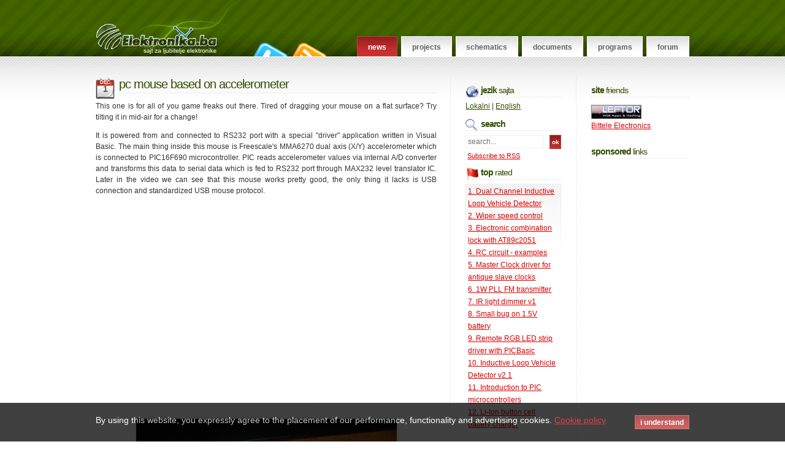

--- FILE ---
content_type: text/html; charset=UTF-8
request_url: https://www.elektronika.ba/721/pc-mouse-based-on-accelerometer
body_size: 9268
content:
<!DOCTYPE html PUBLIC "-//W3C//DTD XHTML 1.0 Strict//EN" "http://www.w3.org/TR/xhtml1/DTD/xhtml1-strict.dtd">
<html dir="ltr" lang="en" xml:lang="en" xmlns="http://www.w3.org/1999/xhtml" xmlns:fb="http://www.facebook.com/2008/fbml">
<head>
<meta http-equiv="content-type" content="text/html; charset=UTF-8" />
<title>PC mouse based on accelerometer - Elektronika.ba</title>
<link rel="alternate" type="application/rss+xml" title="Elektronika.ba EN" href="//feeds2.feedburner.com/Elektronikaba-en" />
<meta name="keywords" content="bug radio gsm sniffer electronic electronics transmitter spy www.trax.multicom.ba trax.multicom schematics scheme electricity voltage power bosnia bosna elektrophreak elektronika electric timer rf radio transmitter nadajnik smartcard phreak trax remote receiver ghz mhz khz" />
<meta name="description" content="Site for electronics enthusiasts and hardware developers with lots of projects, schematics, documents and community forum..." />

<meta property="og:type" content="article">
<!--<meta property="og:url" content="">-->
<meta property="og:locale" content="en_US">
<meta property="og:title" content="PC mouse based on accelerometer - Elektronika.ba"/>
<meta property="og:description" content="This one is for all of you game freaks out there. Tired of dragging your mouse on a flat surface? Try tilting it in mid-air for a change! It is power..."/>
<meta property="og:site_name" content="Elektronika.ba"/>
<meta property="og:image" content="http://www.elektronika.ba/img-cont/i/i_721.jpg"/>
<meta property="fb:app_id" content="135340836562450"/>
<meta content='http://www.elektronika.ba/img-cont/i/i_721.jpg' name='twitter:image:src'/>
<meta property="fb:pages" content="198872196847138" />

<meta itemprop="name" content="PC mouse based on accelerometer - Elektronika.ba">
<meta itemprop="description" content="This one is for all of you game freaks out there. Tired of dragging your mouse on a flat surface? Try tilting it in mid-air for a change! It is power...">
<meta itemprop="image" content="http://www.elektronika.ba/img-cont/i/i_721.jpg">

<script type="text/javascript">
<!--
if(navigator.appName.indexOf("Microsoft") != -1) document.writeln('<link rel="stylesheet" type="text/css" href="/css/iestyle.css?v=2" />');
else document.writeln('<link rel="stylesheet" type="text/css" href="/css/style.css?v=2" />');
//-->
</script>
<script type="text/javascript" src="/js/js.js?v=2.0"></script>

<script type="text/javascript">
<!--
// jail break
if (top.location!= self.location)
{
	top.location = self.location.href
}
//-->
</script>
</head>
<body>

<div id="fb-root" style="position: absolute; top: -10000px; height: 0pt; width: 0pt;"></div>

<!-- header -->
<div id="header">
	<!-- header inner -->
	<div id="header_inner" class="fixed">
		<!-- logo -->
		<div id="logo">
			<a href="/">Elektronika.ba</a>
		</div>
		<!-- end: logo -->
		<!-- popups -->
		<div id="popups">
			<ul>
				<li><a href="//twitter.com/elektronika_ba" title="Elektronika.ba is on Twitter" class="poptwit" rel="external" onclick="javascript:window.open(this.href);return false;">Follow on Twitter</a></li>
				<li><a href="//feeds2.feedburner.com/Elektronikaba-en" title="Subscribe to RSS" class="poprss" rel="external" onclick="javascript:window.open(this.href);return false;">RSS Feed</a></li>
			</ul>
		</div>
		<!-- end: popups -->
		<!-- top menu -->
		<div id="menu">
			<ul>
				<li><a href="/" class="active">News</a></li>
				<li><a href="/projects/" class="inactive">Projects</a></li>
				<li><a href="/schematics/" class="inactive">Schematics</a></li>
				<li><a href="/documents/" class="inactive">Documents</a></li>
				<li><a href="/programs/" class="inactive">Programs</a></li>
				<li><a href="/forum/" rel="external" onclick="javascript:window.open(this.href);return false;" class="inactive">Forum</a></li>
				<!--<li><a href="//shop.elektronika.ba/" class="inactive">Web-shop</a></li>-->
			</ul>
		</div>
		<!-- end: top menu -->
	</div>
	<!-- end: header inner -->
</div>
<!-- end: header -->

<!-- main -->
<div id="main">
	<!-- main inner -->
	<div id="main_inner" class="fixed">
		<!-- primarni sadrzaj -->
		<div id="primaryContent_3columns">
			<!-- prva kolona -->
			<div id="columnA_3columns">

<p class="date">DEC<b>1</b></p>
<h1 class="datumski_h1">PC mouse based on accelerometer</h1>


<p>This one is for all of you game freaks out there. Tired of dragging your mouse on a flat surface? Try tilting it in mid-air for a change!</p>
<p>It is powered from and connected to RS232 port with a special "driver" application written in Visual Basic. The main thing inside this mouse is Freescale's MMA6270 dual axis (X/Y) accelerometer which is connected to PIC16F690 microcontroller. PIC reads accelerometer values via internal A/D converter and transforms this data to serial data which is fed to RS232 port through MAX232 level translator IC. Later in the video we can see that this mouse works pretty good, the only thing it lacks is USB connection and standardized USB mouse protocol.</p>
<p style="text-align: center;">
<object width="425" height="344" data="https://www.youtube.com/v/OtkGGA8uuoc&amp;hl=en_US&amp;fs=1&amp;color1=0x234900&amp;color2=0x4e9e00" type="application/x-shockwave-flash">
<param name="allowFullScreen" value="true" />
<param name="allowscriptaccess" value="always" />
<param name="src" value="https://www.youtube.com/v/OtkGGA8uuoc&amp;hl=en_US&amp;fs=1&amp;color1=0x234900&amp;color2=0x4e9e00" />
<param name="allowfullscreen" value="true" />
</object>
<br /><img title="acmouse5" src="/img-cont/c/c_721_acmouse5.jpg" alt="acmouse5" width="425" height="318" /><br /> <em>&copy; uC Hobby</em></p>

<p class="izvor_view" style="">[ <a href="http://www.uchobby.com/index.php/2007/10/27/accelerometer-based-mouse/" target="_blank">Source: uC Hobby</a> ]<br class="clear" /><br class="clear" /></p>

<script type="text/javascript"><!--
google_ad_client = "pub-0825584841472480";
/* 234x60, InfoBox 2 */
google_ad_slot = "7350413972";
google_ad_width = 234;
google_ad_height = 60;
//-->
</script>
<script type="text/javascript"
src="//pagead2.googlesyndication.com/pagead/show_ads.js">
</script>



<div style="">
<br>
<div style="width:80px; clear:both; float:left;"><g:plusone></g:plusone></div>
<fb:like href="" send="true" width="400" show_faces="false" font=""></fb:like>
</div>

<p class="meta" style="clear: both">
	<a class="crosslang" href="/721/pc-mis-baziran-na-akcelerometru/" style="">PC miš baziran na akcelerometru</a>
	<!-- AddThis Button BEGIN -->
<a class="addthis_button" style="display: block; float: right; padding-left: 25px; margin: 1px -4px 0px 0px;" href="//www.addthis.com/bookmark.php?v=250&amp;pub=xa-4ad03d906339cb32"><img src="//s7.addthis.com/static/btn/v2/lg-share-en.gif" width="125" height="16" alt="Bookmark and Share" style="border:0"/></a><script type="text/javascript" src="//s7.addthis.com/js/250/addthis_widget.js#pub=xa-4ad03d906339cb32"></script>
<script type="text/javascript">
var addthis_config = {
  data_use_flash: false
}
</script>
<!-- AddThis Button END -->

	<a class="permalink" href="/721/pc-mouse-based-on-accelerometer/">Link</a>
	<a class="comments" href="#komentari" style="">Comments (0)</a>
</p>


<!-- REMOVE ON 4.July.2019
<div id="info_box" style="margin-bottom:15px;">Buy original and new electronic components, go to <a href="https://www.allchips.ai?utm-source=elektronika" target="_blank" style="color: #D90000">Allchips electronic components supply chain</a></div>
END: REMOVE ON 4.July.2019 -->

<div class="inline_head donjibord">
	<h3>similar content</h3>
	<ul class="links">
		<li><a href="/704/advanced-rlc-meter-based-on-dspic/">Advanced RLC meter based on dsPIC</a> (19-10-2009) <span>[@<a href="/news/">News</a>]</span></li>
		<li><a href="/818/alarm-clock-with-accelerometer-and-propeller-chip/">Alarm clock with accelerometer and propeller chip</a> (30-09-2011) <span>[@<a href="/news/">News</a>]</span></li>
		<li><a href="/680/avr-based-video-game-platform/">AVR based video game platform</a> (13-08-2009) <span>[@<a href="/news/">News</a>]</span></li>
		<li><a href="/656/bristlebot-with-sensor-from-optical-mouse/">BristleBot with sensor from optical mouse</a> (18-06-2009) <span>[@<a href="/news/">News</a>]</span></li>
		<li><a href="/590/mousey-robot-from-a-mouse/">Mousey robot from a mouse</a> (29-12-2008) <span>[@<a href="/news/">News</a>]</span></li>
		<li><a href="/836/3-axis-accelerometer-with-mma7361l-and-pic/">3-axis accelerometer with MMA7361L and PIC</a> (26-04-2012) <span>[@<a href="/news/">News</a>]</span></li>
		<li><a href="/785/hackvision-retro-game-platform-based-on-avr/">Hackvision retro game platform based on AVR</a> (25-10-2010) <span>[@<a href="/news/">News</a>]</span></li>
		<li><a href="/707/gear-clock-based-on-pic16f628a/">Gear clock based on PIC16F628A</a> (22-10-2009) <span>[@<a href="/news/">News</a>]</span></li>

	</ul>
</div>


<!-- inline google ad -->
<div class="google">
<script type="text/javascript"><!--
google_ad_client = "ca-pub-0825584841472480";
/* 336x280, InLine 4 (334D00) */
google_ad_slot = "5096462342";
google_ad_width = 336;
google_ad_height = 280;
//-->
</script>
<script type="text/javascript"
src="//pagead2.googlesyndication.com/pagead/show_ads.js">
</script>
</div>
<!-- end: inline google ad -->


<a name="komentari"></a>


<!-- prev-next linkovi -->
<div style="display: none">
	<br class="clear" />
	<div id="prevnext">
		Comment page: 
	</div>
	<br class="clear" />
</div>
<!-- end: prev-next linkovi -->

<!-- dodavanje komentara -->
<br class="clear" />
<div class="inline_head">
	<h3>add comment</h3>
</div>

<div id="postkoment">
<a name="dodavanje"></a>
	<form method="post" action="/process.php">
	<input type="hidden" name="w" value="komentar_add">
	<input type="hidden" name="o1" value="<RAND>8<RAND>">
	<input type="hidden" name="o2" value="<RAND>5<RAND>">
	<input type="hidden" name="op" value="<RAND>2<RAND>">
	<input type="hidden" name="IDcontent" value="721">
	<input type="hidden" name="lang" value="en">
		<p><input type="text" class="text" value="" maxlength="75"  name="username" id="username"> name</p>
		<p><input type="text" class="text" value="" maxlength="75"  name="email" id="email"> e-mail (will not be published)</p>
		<p><input type="text" class="text" value="http://" maxlength="250"  name="www" id="www"> website</p>
		<p><textarea class="textarea" rows="10" cols="50" name="comment" /></textarea></p>
		<p><input type="checkbox" name="email_notify" id="email_notify" value="1"> <label for="email_notify">Notify me when someone posts a comment here</label></p>
		<p style="">How much is <span id="vali"></span> = <input type="text" class="text" value="" name="ans" id="ans" style="width: 20px;"> <strong>also add letter "a" at the end of your result!</strong> Eg.: <strong>7a</strong></p>
		<p><input type="submit" value=" add comment " class="button"></p>
	</form>
	<script type="text/javascript">
	<!--
	var s1='8'; var s2='*'; var s3='5';
	var obj = document.getElementById('vali');
	obj.innerHTML = '<strong>'+s1+' '+s2+' '+s3+'</strong>';
	-->
	</script>
<!--
	<form method="post" action="/forum/ucp.php?mode=login">
	<input name="redirect" value="/721/pc-mouse-based-on-accelerometer/#dodavanje" type="hidden">
	<input type="hidden" name="sid" value="0" />
	<input type="hidden" name="login" value="login" />
		<div class="inline_head">
			<h3>Please log-in!</h3>
		</div>
		<p>To log-in use your username and password from the <a href="/forum/" target="_blank">forum</a>.</p>
		<p><input name="username" type="text" class="text" id="username" /> <label for="username">username</label></p>
		<p><input name="password" type="password" class="text" id="password" /> <label for="password">password</label></p>
		<p><input id="autologin" type="checkbox" name="autologin" checked /> <label for="autologin">Log me-in automatically each visit</label></p>
		<p><input name="login_submit" class="button" value="login" type="submit"> <a href="/forum/ucp.php?mode=register" target="_blank">Register</a></p>
	</form>
-->
<div>
		<div class="inline_head">
			<h3>Please log-in!</h3>
		</div>
		<p>You can log-in on forum link: <a href="/forum/ucp.php?mode=login" target="_blank">Login page</a>. After logging-in, return to this page and click <em>refresh</em> in your browser.</p>
</div>

</div>
<!-- end: dodavanje komentara -->



			</div>
			<!-- end: prva kolona -->
		</div>
		<!-- end: primarni sadrzaj -->

		<!-- sekundarni sadrzaj -->
		<div id="secondaryContent_3columns">
			<!-- druga kolona -->
			<div id="columnB_3columns">

				<div id="titlangswitch">
					<h4 class="titext"><span>jezik</span> sajta</h4>
				</div>
				<div id="langswitcherbox">
					<a href="/process.php?w=setlang&amp;lang=ba">Lokalni</a> | <a href="/process.php?w=setlang&amp;lang=en">English</a>
					<br class="clear" />
				</div>
<!--
				<div align="center" style="font-size: 0.8em; margin-top: 10px; margin-bottom: -6px;">
				<a href="//www.lasik-eye-surgery-info.com" title="LASIK"><img src="/grafika/reklamiranje/lasik_eye_surgery_info.jpg" border="0"></a><br>
				<a href="//www.lasik-eye-surgery-info.com" title="LASIK">LASIK</a>
				</div>
-->
				<div id="titsearch">
					<h4 class="titext"><span>search</span></h4>
				</div>
				<form id="frmSearch" onsubmit="javascript:return do_search(this,'en');" action="javascript:vojid();">
				<div id="search">
					<input type="text" class="text" name="qx" id="qx" value="search..." onclick="this.value='';" />
					<input type="submit" class="button" value="Ok" />
					<br class="clear" />
				</div>
				</form>
				<script type="text/javascript">
				<!--
				if('' != '') document.getElementById('qx').value='';
				-->
				</script>

				<!-- RSS -->
				<div style="margin: -11px 0pt -2px; text-align: left;"><a href="//feeds2.feedburner.com/Elektronikaba-en" rel="alternate" type="application/rss+xml"><img src="//www.feedburner.com/fb/images/pub/feed-icon16x16.png" alt="" style="border: 0pt none ; vertical-align: middle;"/></a> <a type="application/rss+xml" rel="alternate" href="//feeds2.feedburner.com/Elektronikaba-en"><span style="font-size: 0.9em;">Subscribe to RSS</span></a></div>
				<!-- end: RSS -->

				<!-- PROMO CONTENT -->
				<!--<div style="margin: 12px 0pt -9px;"><a href="/335/dtmf-rf-remote/"><img src="/images/banners/dtmf_rf_remote.jpg" alt="DTMF Remote Control Schematics" border="0" style="border: 1px solid #E1E1E1; padding:1px;"/></a></div>-->
				<!-- end: PROMO CONTENT -->

				<!-- SOCIAL STUFF -->
				<!--
				<br>
				<div style="width:60px; clear:both; float:left;"><fb:like href="//www.facebook.com/ElektronikaWeb" send="false" layout="box_count" width="55" show_faces="false"></fb:like></div>
				<br style="clear: both">
				-->
				<!-- end: SOCIAL STUFF -->

				<div id="tittopglas" style="clear: both">
					<h4 class="titext"><span>top</span> rated</h4>
				</div>
				<div class="rightbox">
					<ul class="links">
<li><a href="/868/dual-channel-inductive-loop-vehicle-detector/">1. Dual Channel Inductive Loop Vehicle Detector</a></li>
<li><a href="/161/wiper-speed-control/">2. Wiper speed control</a></li>
<li><a href="/97/electronic-combination-lock-with-at89c2051/">3. Electronic combination lock with AT89c2051</a></li>
<li><a href="/546/rc-circuit-examples/">4. RC circuit - examples</a></li>
<li><a href="/862/master-clock-driver-for-antique-slave-clocks/">5. Master Clock driver for antique slave clocks</a></li>
<li><a href="/301/1w-pll-fm-transmitter/">6. 1W PLL FM transmitter</a></li>
<li><a href="/617/ir-light-dimmer-v1/">7. IR light dimmer v1</a></li>
<li><a href="/296/small-bug-on-15v-battery/">8. Small bug on 1.5V battery</a></li>
<li><a href="/864/remote-rgb-led-strip-driver-with-picbasic/">9. Remote RGB LED strip driver with PICBasic</a></li>
<li><a href="/843/inductive-loop-vehicle-detector-v2-1/">10. Inductive Loop Vehicle Detector v2.1</a></li>
<li><a href="/533/introduction-to-pic-microcontrollers/">11. Introduction to PIC microcontrollers</a></li>
<li><a href="/414/li-ion-button-cell-battery-charger/">12. Li-Ion button cell battery charger</a></li>

					</ul>
				</div>

				<div id="tittopdwnl">
					<h4 class="titext"><span>top</span> download</h4>
				</div>
				<div class="rightbox">
					<ul class="links">
<li><a href="/617/ir-light-dimmer-v1/">1. IR light dimmer v1</a></li>
<li><a href="/284/extra-mini-fm-spy-bug-on-15v/">2. Extra mini FM spy bug on 1.5V</a></li>
<li><a href="/424/power-inverter-12v-220v/">3. Power inverter 12V-220V</a></li>
<li><a href="/786/warm-tube-clock-v1-nixie-clock/">4. Warm Tube Clock v1 - Nixie Clock</a></li>
<li><a href="/96/allpic-programmer/">5. AllPic programmer</a></li>
<li><a href="/265/video-transmitter-1km-range/">6. Video transmitter 1km range</a></li>
<li><a href="/181/gsm-sniffer/">7. GSM sniffer</a></li>
<li><a href="/69/amplifier-200-500w-with-transistors/">8. Amplifier 200-500W with transistors</a></li>
<li><a href="/500/sms-alarm-sender/">9. GSM SMS alarm</a></li>
<li><a href="/753/dual-channel-ir-remote-control-v1/">10. Dual channel IR remote control v1</a></li>
<li><a href="/296/small-bug-on-15v-battery/">11. Small bug on 1.5V battery</a></li>
<li><a href="/171/antiradar-circuit-rf/">12. Antiradar RF</a></li>

					</ul>
				</div>

				<div id="titforum">
					<h4 class="titext"><span>forum</span> posts</h4>
				</div>
				<div class="rightbox">
					<ul class="links" id="lastforum">
<li><a href="/forum/viewtopic.php?f=3&amp;t=22866&amp;p=170645#p170645" title="PIC16F877A - izolacija 1 Wire">PIC16F877A - izolacija 1 Wire</a></li>
<li><a href="/forum/viewtopic.php?f=12&amp;t=22664&amp;p=170625#p170625" title="Mosfet RdsON 150 oma">Mosfet RdsON 150 oma</a></li>
<li><a href="/forum/viewtopic.php?f=12&amp;t=22644&amp;p=170624#p170624" title="Popravka Riz sk0340">Popravka Riz sk0340</a></li>
<li><a href="/forum/viewtopic.php?f=12&amp;t=22803&amp;p=170623#p170623" title="Servis monofaznog motora">Servis monofaznog motora</a></li>
<li><a href="/forum/viewtopic.php?f=9&amp;t=22670&amp;p=170622#p170622" title="Skolsko Zvono - Open source">Skolsko Zvono - Open source</a></li>
<li><a href="/forum/viewtopic.php?f=1&amp;t=16836&amp;p=170618#p170618" title="Dnevna svjetla">Dnevna svjetla</a></li>
<li><a href="/forum/viewtopic.php?f=24&amp;t=22847&amp;p=170613#p170613" title="Nekompatibilnost motora i mjenjača">Nekompatibilnost motora i mjenja...</a></li>
<li><a href="/forum/viewtopic.php?f=12&amp;t=22840&amp;p=170606#p170606" title="Sušilica Gorenje D63225 ne osuši do kraja">Sušilica Gorenje D63225 ne osuši...</a></li>
<li><a href="/forum/viewtopic.php?f=12&amp;t=22763&amp;p=170596#p170596" title="Zamjena kabla Frižider">Zamjena kabla Frižider</a></li>
<li><a href="/forum/viewtopic.php?f=19&amp;t=22797&amp;p=170587#p170587" title="17MB171 TV TELEFUNKEN">17MB171 TV TELEFUNKEN</a></li>
<li><a href="/forum/viewtopic.php?f=6&amp;t=22825&amp;p=170580#p170580" title="Metasol sklopnici 100Ampera">Metasol sklopnici 100Ampera</a></li>
<li><a href="/forum/viewtopic.php?f=6&amp;t=22824&amp;p=170579#p170579" title="Lovato BCE2410 automatski punjač akumulatora">Lovato BCE2410 automatski punjač...</a></li>

					</ul>
				</div>

				<div id="tittagovi">
					<h4 class="titext"><span>tagged</span> content</h4>
				</div>
				<div class="rightbox">
					<p class="tag_cloud">
<a style="color: rgb(154.21052631579, 29, 29); font-size: 1.0em;" href="/tag-en/switch">switch</a>
<a style="color: rgb(200, 29, 29); font-size: 1.7em;" href="/tag-en/predajnik">predajnik</a>
<a style="color: rgb(157.36842105263, 29, 29); font-size: 1.1em;" href="/tag-en/telefon">telefon</a>
<a style="color: rgb(154.21052631579, 29, 29); font-size: 1.0em;" href="/tag-en/atmel">atmel</a>
<a style="color: rgb(154.21052631579, 29, 29); font-size: 1.0em;" href="/tag-en/telephone">telephone</a>
<a style="color: rgb(166.84210526316, 29, 29); font-size: 1.2em;" href="/tag-en/senzor">senzor</a>
<a style="color: rgb(154.21052631579, 29, 29); font-size: 1.0em;" href="/tag-en/ir">ir</a>
<a style="color: rgb(155.78947368421, 29, 29); font-size: 1.0em;" href="/tag-en/antena">antena</a>
<a style="color: rgb(166.84210526316, 29, 29); font-size: 1.2em;" href="/tag-en/pic">pic</a>
<a style="color: rgb(166.84210526316, 29, 29); font-size: 1.2em;" href="/tag-en/pojacalo">pojacalo</a>
<a style="color: rgb(157.36842105263, 29, 29); font-size: 1.1em;" href="/tag-en/sms">sms</a>
<a style="color: rgb(157.36842105263, 29, 29); font-size: 1.1em;" href="/tag-en/mhz">mhz</a>
<a style="color: rgb(188.94736842105, 29, 29); font-size: 1.5em;" href="/tag-en/transmitter">transmitter</a>
<a style="color: rgb(152.63157894737, 29, 29); font-size: 1.0em;" href="/tag-en/tv">tv</a>
<a style="color: rgb(154.21052631579, 29, 29); font-size: 1.0em;" href="/tag-en/phone">phone</a>
<a style="color: rgb(152.63157894737, 29, 29); font-size: 1.0em;" href="/tag-en/led">led</a>
<a style="color: rgb(174.73684210526, 29, 29); font-size: 1.3em;" href="/tag-en/fm">fm</a>
<a style="color: rgb(152.63157894737, 29, 29); font-size: 1.0em;" href="/tag-en/battery">battery</a>
<a style="color: rgb(171.57894736842, 29, 29); font-size: 1.3em;" href="/tag-en/audio">audio</a>
<a style="color: rgb(155.78947368421, 29, 29); font-size: 1.0em;" href="/tag-en/bubica">bubica</a>
<a style="color: rgb(162.10526315789, 29, 29); font-size: 1.1em;" href="/tag-en/alarm">alarm</a>
<a style="color: rgb(171.57894736842, 29, 29); font-size: 1.3em;" href="/tag-en/sensor">sensor</a>
<a style="color: rgb(158.94736842105, 29, 29); font-size: 1.1em;" href="/tag-en/gsm">gsm</a>
<a style="color: rgb(152.63157894737, 29, 29); font-size: 1.0em;" href="/tag-en/prekidac">prekidac</a>
<a style="color: rgb(171.57894736842, 29, 29); font-size: 1.3em;" href="/tag-en/amplifier">amplifier</a>
<a style="color: rgb(154.21052631579, 29, 29); font-size: 1.0em;" href="/tag-en/detektor">detektor</a>
<a style="color: rgb(154.21052631579, 29, 29); font-size: 1.0em;" href="/tag-en/detector">detector</a>
<a style="color: rgb(162.10526315789, 29, 29); font-size: 1.1em;" href="/tag-en/bug">bug</a>
<a style="color: rgb(157.36842105263, 29, 29); font-size: 1.1em;" href="/tag-en/light">light</a>
<a style="color: rgb(182.63157894737, 29, 29); font-size: 1.4em;" href="/tag-en/radio">radio</a>

					</p>
				</div>
<!--
				<div id="titonline">
					<h4 class="titext"><span>online</span> visitors</h4>
				</div>
				<div class="rightbox">
					<p style="margin:5px 10px 0px 5px;">There are currently <strong>14</strong> visitors online. <a onclick="window.open('/process.php?w=online','','scrollbars=yes,resizable=yes,width=500,height=340,left='+((screen.availWidth/2-0.5)-200)+',top='+((screen.availHeight/2-0.5)-170)+'');return false;" href="javascript:vojid();">Check them out!</a></p>
				</div>
-->
				<div><a href="//twitter.com/elektronika_ba" title="Elektronika.ba twitter" rel="external" onclick="javascript:window.open(this.href);return false;"><img src="/images/eleba_twitter.jpg" border="0" height="30" width="120" style="margin: 13px 0px 0px 0px;"></a></div>

			</div>
			<!-- end: druga kolona -->
			<!-- treca kolona -->
			<div id="columnC_3columns">

				<!-- 2leep -->
<!--
				<h4><span>interesting</span> links</h4>
				<div id="interestinglinks">
					<script type="text/javascript" src="//2leep.com/ticker2/4327/custom/1/3/110/bottom/transparent|%23333333|Trebuchet MS,Helvetica,sans-serif|1.2em|0.04em|10px|115px|7486|1px|undefined|%23c0c0c0|center|middle|rectangular|0"></script>
				</div>
-->
				<h4><span>site</span> friends</h4>
				<ul class="links">
<li><a href="http://www.leftor.ba/" rel="external" onclick="javascript:window.open(this.href);return false;"><img src="/images/banners/leftor_120_v3.jpg" border="0" width="80" style="margin: 5px 0px -5px 0px; border: 1px solid #777777"></a></li><li><a href="https://www.7pcb.com" target="_blank">Bittele Electronics</a></li>
				</ul>

<!--
<ul style="margin-bottom: 5px; margin-top:-5px; padding-bottom: 5px; padding-top: 5px; border-bottom: 1px dotted #E1E1E1;border-top: 1px dotted #E1E1E1;" class="links">
<li style="line-height: 1.2em;">Shop high quality<br><a href="//w w w . t r a d e t a n g . c o m/wholesale_electronics.html">T r a d e T a n g electronics</a></li>
</ul>
-->

				<h4><span>sponsored</span> links</h4>
				<div class="google">
<script type="text/javascript"><!--
google_ad_client = "ca-pub-0825584841472480";
/* 160x600, dizajn_xx.html */
google_ad_slot = "2779847033";
google_ad_width = 160;
google_ad_height = 600;
//-->
</script>
<script type="text/javascript"
src="//pagead2.googlesyndication.com/pagead/show_ads.js">
</script>
				</div>

				<h4><span>ads</span></h4>
				<ul class="links">
<li><a href="http://www.svijetigra.com/" rel="external nofollow" onclick="javascript:window.open(this.href);return false;"><span style="font-size: 9px;">Svijet Igra</span></a></li><li><a href="https://www.pandoraalarm.ba/">Pandora Alarm</a></li><li><a href="https://www.dentalh.ba/">Stomatološka ordinacija Tuzla</a></li><li><a href="http://tehnikservice.net/" rel="external nofollow" onclick="javascript:window.open(this.href);return false;"><img src="/images/banners/tehnikservice_net.jpg" border="0" width="120" height="21" style="margin: 5px 0px 0px 0px;"></a></li><li><a href="https://www.metagroup.ba/">Auto Alarmi META</a></li><li><a href="http://www.etsbi.edu.ba/" rel="external nofollow" onclick="javascript:window.open(this.href);return false;"><img src="/images/banners/etsbi_edu_120.jpg" border="0" width="120" height="18" style="margin: 5px 0px 0px 0px; opacity: 0.7; filter: alpha(opacity=70);"></a></li><li><a href="http://n33.co/" rel="external nofollow" onclick="javascript:window.open(this.href);return false;"><span style="font-size: 9px;">NodeThirtyThree</span></a></li><li><a href="http://www.dobarmajstor.ba/" rel="external nofollow" onclick="javascript:window.open(this.href);return false;">Dobar majstor</a></li><li><a href="http://www.testandoeletronica.blogspot.com/" rel="external nofollow" onclick="javascript:window.open(this.href);return false;"><img src="/images/banners/testandoeletronica_blogspot_com.png" border="0" width="111" height="54" style="margin: 5px 0px 0px 0px; opacity: 0.7; filter: alpha(opacity=70);"></a></li><li><!--
<a href="http://www.wellpcb.com/" rel="external nofollow" onclick="javascript:window.open(this.href);return false;"><img src="/images/banners/wellpcb_small.png?v2" border="0" style="margin: 5px 0px 0px 0px;"></a>
--></li><li><!--
<a href="https://www.win-source.net/" target="_blank"><img src="/images/banners/winsource_net.png" border="0" width="120" style="margin: 5px 0px 0px 0px;"></a>
--></li><li><a href="http://www.infoelektronika.net/" rel="external nofollow" onclick="javascript:window.open(this.href);return false;"><img src="/images/banners/infoele_120.jpg" border="0" width="120" height="18" style="margin: 5px 0px 0px 0px;"></a></li><li><a href="http://www.micromatic.hr/" rel="external nofollow" onclick="javascript:window.open(this.href);return false;">Micromatic.hr</a></li>
				</ul>

<!-- LIVESETS.us respect -->
<!--<a href="//www.livesets.us/" alt="Livesets.us Streaming Download Livesets Dj Mixes" rel="external" onclick="javascript:window.open(this.href);return false;"><img src="/images/banners/livesets_us_120.jpg" border="0"></a>-->
<!-- end: LIVESETS.us -->

			</div>
			<!-- end: treca kolona -->
		</div>
		<!-- end: sekundarni sadrzaj -->
		<!-- yo mama! -->
		<br class="clear" />
	</div>
	<!-- end: main inner -->
</div>
<!-- end: main -->

<!-- start footer -->
<div id="footer">
	<div class="wrap">

		<div id="fbox1" class="fbox">
			<h2><b>about</b> site</h2>
			<p>Elektronika-ba web site was founded in year 2002. as on-line collection of various schematics that were sent by site visitors. Today as you can see, things got a bit different.</p>

		</div>

		<div id="fbox2" class="fbox">
			<h2><b>site</b> map</h2>
			<p><a href="/news/">news</a> / <a href="/projects/">projects</a> / <a href="/schematics/">schematics</a> / <a href="/documents/">documents</a> / <a href="/forum/" rel="external" onclick="javascript:window.open(this.href);return false;">forum</a> <!--/ <a href="//shop.elektronika.ba">web-shop</a> -->/ <a href="/2/advertising/">advertising</a> / <a href="/1/contact/">contact</a> / <a href="/3/site-content/">site content</a> / <a href="/690/links/">links</a></p>
		</div>

		<div id="fbox3" class="fbox">
			<h2><b>site</b> content info</h2>
			<p>All you need to know about site's content can be found here: <a href="/3/site-content/">site content</a>.</p>
		</div>

	</div>
	<p id="legal">Copyright &copy; 2002-2026 Elektronika.ba</p>
</div>
<!-- end footer -->

<!-- dodao 09/09/2017 -->
<script>
  (function(i,s,o,g,r,a,m){i['GoogleAnalyticsObject']=r;i[r]=i[r]||function(){
  (i[r].q=i[r].q||[]).push(arguments)},i[r].l=1*new Date();a=s.createElement(o),
  m=s.getElementsByTagName(o)[0];a.async=1;a.src=g;m.parentNode.insertBefore(a,m)
  })(window,document,'script','https://www.google-analytics.com/analytics.js','ga');
  ga('create', 'UA-1292590-3', 'auto');
  ga('send', 'pageview');
</script>

<!-- dodao 13.8.2011 -->
<script type="text/javascript">
<!--
window.fbAsyncInit = function() {
	FB.init({appId: '135340836562450', status: true, cookie: true, xfbml: true});
	//FB.Event.subscribe('edge.create', fbLiked);
};
(function() {
	var e = document.createElement('script'); e.async = true;
	e.src = document.location.protocol +
	  '//connect.facebook.net/en_US/all.js';
	document.getElementById('fb-root').appendChild(e);
}());
-->
</script>

<div style="display: none; color: white; position: fixed;bottom: 0;left: 0;right: 0;z-index: 50001; padding: 20px; background-color: black; opacity: 0.75" id="divCookieNotice">
	<div style="padding-left: 0;padding-right: 0;margin-left: auto;margin-right: auto; max-width: 968px; font-size: larger">
		By using this website, you expressly agree to the placement of our performance, functionality and advertising cookies. <a target="_blank" href="/3/site-content/">Cookie policy</a>
		<div style="float: right;">
			<input class="button" id="btnDoConsentCookies" value=" I understand " type="button" style="padding: 5px">
		</div>
	</div>
</div>

</body>
</html>

--- FILE ---
content_type: text/html; charset=utf-8
request_url: https://www.google.com/recaptcha/api2/aframe
body_size: 267
content:
<!DOCTYPE HTML><html><head><meta http-equiv="content-type" content="text/html; charset=UTF-8"></head><body><script nonce="LPKv6RejPxcGv-16HgjeoQ">/** Anti-fraud and anti-abuse applications only. See google.com/recaptcha */ try{var clients={'sodar':'https://pagead2.googlesyndication.com/pagead/sodar?'};window.addEventListener("message",function(a){try{if(a.source===window.parent){var b=JSON.parse(a.data);var c=clients[b['id']];if(c){var d=document.createElement('img');d.src=c+b['params']+'&rc='+(localStorage.getItem("rc::a")?sessionStorage.getItem("rc::b"):"");window.document.body.appendChild(d);sessionStorage.setItem("rc::e",parseInt(sessionStorage.getItem("rc::e")||0)+1);localStorage.setItem("rc::h",'1769584183886');}}}catch(b){}});window.parent.postMessage("_grecaptcha_ready", "*");}catch(b){}</script></body></html>